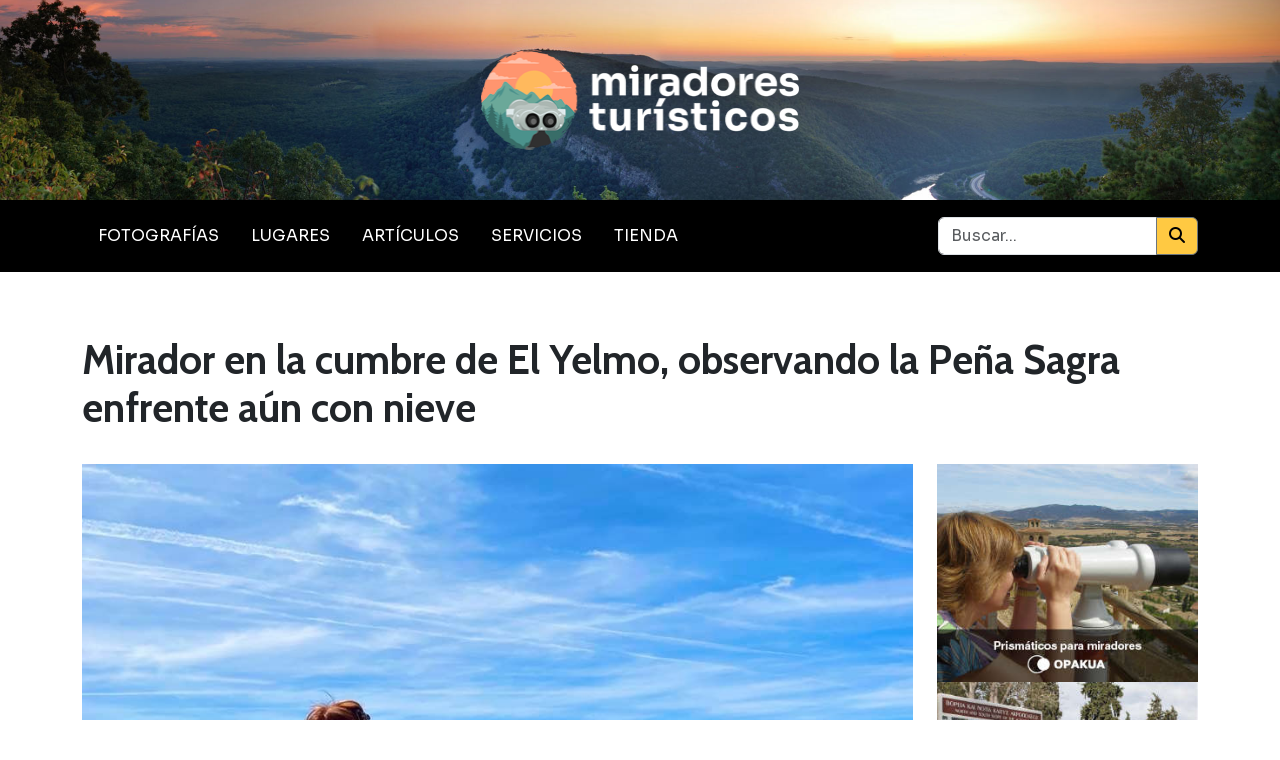

--- FILE ---
content_type: text/html
request_url: https://www.miradoresturisticos.com/es/mirador-en-la-cumbre-de-el-yelmo-observando-la-pena-sagra-enfrente-aun-con-nieve/fotografia/116692/
body_size: 15848
content:

<!DOCTYPE html>
<html lang="es" dir="ltr">
	<head>
		<title>Mirador en la cumbre de El Yelmo, observando la Peña Sagra enfrente aún con nieve por Paloma Robles Blanco</title>
		<meta name="description" content="Fotografía de Paloma Robles Blanco">
		
			<meta property="og:url" content="/es/mirador-en-la-cumbre-de-el-yelmo-observando-la-pena-sagra-enfrente-aun-con-nieve/fotografia/116692/">
			<meta property="og:type" content="article">
			<meta property="og:title" content="Mirador en la cumbre de El Yelmo, observando la Peña Sagra enfrente aún con nieve">
			<meta property="og:description" content="Fotografía de Paloma Robles Blanco">
			<meta property="og:site_name" content="miradoresturisticos.com">
			<meta property="og:image" content="https://www.turismodeobservacion.com/media/fotografias/mirador-en-la-cumbre-de-el-yelmo-observando-la-pena-sagra-enfrente-aun-con-nieve-116692-xl.jpg">
			<meta property="og:image:secure_url" content="https://www.turismodeobservacion.com/media/fotografias/mirador-en-la-cumbre-de-el-yelmo-observando-la-pena-sagra-enfrente-aun-con-nieve-116692-xl.jpg">
			<meta property="og:image:type" content="image/jpeg">
			<meta property="og:image:width" content="1200">
			<meta property="og:image:height" content="750">
			<meta name="twitter:card" content="summary">
			<meta name="twitter:title" content="Mirador en la cumbre de El Yelmo, observando la Peña Sagra enfrente aún con nieve">
			<meta name="twitter:description" content="Fotografía de Paloma Robles Blanco">
			<meta name="twitter:image" content="https://www.turismodeobservacion.com/media/fotografias/mirador-en-la-cumbre-de-el-yelmo-observando-la-pena-sagra-enfrente-aun-con-nieve-116692-xl.jpg">

			<link rel="canonical" href="https://www.miradoresturisticos.com/es/mirador-en-la-cumbre-de-el-yelmo-observando-la-pena-sagra-enfrente-aun-con-nieve/fotografia/116692/">
		<meta charset="utf-8">
<meta http-equiv="X-UA-Compatible" content="IE=edge">
<meta name="autor" content="Miradores Turísticos">
<meta name="designer" content="Gurenet Teknologia SL">
<meta name="publisher" content="Gurenet Teknologia SL">
<meta name="viewport" content="width=device-width, initial-scale=1, shrink-to-fit=no">

<link rel="apple-touch-icon" sizes="180x180" href="/apple-touch-icon.png">
<link rel="icon" type="image/png" sizes="32x32" href="/favicon-32x32.png">
<link rel="icon" type="image/png" sizes="16x16" href="/favicon-16x16.png">
<!-- <link rel="manifest" href="/site.webmanifest"> -->
<link rel="mask-icon" href="/safari-pinned-tab.svg" color="#5bbad5">
<meta name="msapplication-TileColor" content="#da532c">
<meta name="theme-color" content="#ffffff">

<!-- Google Fonts -->
<link rel="preconnect" href="https://fonts.googleapis.com">
<link rel="preconnect" href="https://fonts.gstatic.com" crossorigin>

<script>
	function loadCSS( href, before, media ){"use strict";var ss = window.document.createElement( "link" );var ref = before || window.document.getElementsByTagName( "script" )[ 0 ];var sheets = window.document.styleSheets;ss.rel = "stylesheet";ss.href = href;ss.media = "only x";ref.parentNode.insertBefore( ss, ref );function toggleMedia(){var defined;for( var i = 0; i < sheets.length; i++ ){if( sheets[ i ].href && sheets[ i ].href.indexOf( href ) > -1 ){defined = true;}}if( defined ){ss.media = media || "all";}else {setTimeout( toggleMedia );}}toggleMedia();return ss;}
	loadCSS("/comun/assets/bootstrap-5.3.2-dist/css/bootstrap.min.css");
	loadCSS("/comun/assets/fontawesome-free-6.4.2-web/css/fontawesome.css");
	loadCSS("/comun/assets/fontawesome-free-6.4.2-web/css/brands.css");
	loadCSS("/comun/assets/fontawesome-free-6.4.2-web/css/solid.css");
	loadCSS("/comun/assets/fancybox@5.0/fancybox.css");
	loadCSS("/comun/assets/aos@2.3.1/aos.css");
	loadCSS("https://cdn.jsdelivr.net/npm/select2-bootstrap-5-theme@1.3.0/dist/select2-bootstrap-5-theme.min.css");
	loadCSS("/comun/css/custom.css?v=0.5");
	loadCSS("https://fonts.googleapis.com/css2?family=Cabin:ital,wght@0,400;0,500;0,600;0,700;1,400;1,500;1,600;1,700&family=Sora:wght@100;200;300;400;500;600;700;800&display=swap");
</script>
<noscript>
	<link rel="stylesheet" href="/comun/assets/bootstrap-5.3.2-dist/css/bootstrap.min.css">
	<link href="/comun/assets/fontawesome-free-6.4.2-web/css/fontawesome.css" rel="stylesheet">
	<link href="/comun/assets/fontawesome-free-6.4.2-web/css/brands.css" rel="stylesheet">
	<link href="/comun/assets/fontawesome-free-6.4.2-web/css/solid.css" rel="stylesheet">
	<link rel="stylesheet" href="/comun/assets/fancybox@5.0/fancybox.css">
	<link rel="stylesheet" href="/comun/assets/aos@2.3.1/aos.css">
	<link rel="stylesheet" href="https://cdn.jsdelivr.net/npm/select2-bootstrap-5-theme@1.3.0/dist/select2-bootstrap-5-theme.min.css">
	<link rel="stylesheet" href="/comun/css/custom.css?v=0.5" media="screen">
	<link href="https://fonts.googleapis.com/css2?family=Cabin:ital,wght@0,400;0,500;0,600;0,700;1,400;1,500;1,600;1,700&family=Sora:wght@100;200;300;400;500;600;700;800&display=swap" rel="stylesheet">
</noscript>

<!-- Google tag (gtag.js) -->
<script async src="https://www.googletagmanager.com/gtag/js?id=G-QSTFHDMX1Q"></script>
<script>
	window.dataLayer = window.dataLayer || [];
	function gtag(){dataLayer.push(arguments);}
	gtag('js', new Date());

	gtag('config', 'G-QSTFHDMX1Q');
</script>

	</head>
	<body class="min-vh-100 d-flex flex-column">
		<header>
	<div id="header-logo-wrapper" class="d-flex justify-content-center align-items-center">
		<a href="/es/"><img src="/comun/img/miradores-turisticos-header-logo.png" alt="" width="318" height="100" loading="lazy"></a>
	</div>
	<div class="container-lg">

		<div id="menu-mobile" class="d-md-none">
			<div class="p-2">
				<a class="text-reset" data-bs-toggle="offcanvas" href="#offcanvasMobile" role="button" aria-controls="offcanvasMobile"><i class="fas fa-bars fa-2x"></i></a>
			</div>
			<div class="offcanvas offcanvas-start text-bg-dark" tabindex="-1" id="offcanvasMobile" aria-labelledby="offcanvasMobileLabel">
				<div class="offcanvas-header d-flex justify-content-end p-2">
					<button type="button" class="btn-close btn-close-white" data-bs-dismiss="offcanvas" aria-label="Close"></button>
				</div>
				<div class="offcanvas-body d-flex justify-content-center text-center fs-5 p-2">
					<div class="">
						<a href="/es/" class="mb-4"><img id="logo-mobile" src="/comun/img/miradores-turisticos-header-logo.png" alt="" loading="lazy"></a>
						<nav class="nav flex-column">
							<a class="nav-link text-reset" href="/es/fotografias-de-miradores/">Fotografías</a>
							<a class="nav-link text-reset" href="/es/lugares-con-miradores/">Lugares</a>
							<a class="nav-link text-reset" href="/es/articulos-sobre-miradores/">Artículos</a>
							<a class="nav-link text-reset" href="/es/servicios-para-miradores/">Servicios</a>
							<a class="nav-link text-reset" href="/es/tienda-de-prismaticos-para-miradores/">Tienda</a>
						</nav>
						<hr>
						<form action="/es/buscador/" method="get" role="search">
							<div class="input-group">
								<input name="b" type="text" class="form-control" placeholder="Buscar..." aria-label="Buscar..." value="">
								<button id="btn-buscar" type="submit" class="btn btn-secondary"><i class='fa-solid fa-magnifying-glass'></i></button>
							</div>
						</form>
					</div>
				</div>
			</div>
		</div>

		<div id="menu-desktop" class="d-none d-md-block">
			<nav class="nav">
				<a class="nav-link" href="/es/fotografias-de-miradores/">Fotografías</a>
				<a class="nav-link" href="/es/lugares-con-miradores/">Lugares</a>
				<a class="nav-link" href="/es/articulos-sobre-miradores/">Artículos</a>
				<a class="nav-link" href="/es/servicios-para-miradores/">Servicios</a>
				<a class="nav-link" href="/es/tienda-de-prismaticos-para-miradores/">Tienda</a>
				<div class="d-flex align-items-center ms-auto">
					<form action="/es/buscador/" method="get" role="search">
						<div class="input-group">
							<input name="b" type="text" class="form-control" placeholder="Buscar..." aria-label="Buscar..." value="">
							<button id="btn-buscar" type="submit" class="btn btn-secondary"><i class='fa-solid fa-magnifying-glass'></i></button>
						</div>
					</form>
				</div>
			</nav>
		</div>
	</div>
</header>

		<main class="container-lg mb-auto">
			
				<h1>Mirador en la cumbre de El Yelmo, observando la Peña Sagra enfrente aún con nieve</h1>
				<div class="row">
					<div class="col-12 col-md-8 col-lg-9">
						<img src="https://www.turismodeobservacion.com/media/fotografias/mirador-en-la-cumbre-de-el-yelmo-observando-la-pena-sagra-enfrente-aun-con-nieve-116692-xl.jpg" class="img-fluid my-4" alt="" loading="lazy">
						<div class="row">
							<div class="col-12 col-md-3 small">
								<span class="text-muted">Miradores</span><br>
								 (Andalucía) <br>
										<img src="/comun/flags/es.png" alt="">
									España
								<br>
								07/05/2022
							</div>
							<div class="col-12 col-md-9">
								
							</div>
						</div>
						<hr>
						<div class="">
							<div class="dropdown">
	<a href="#" class="btn btn-default dropdown-toggle" role="button" data-bs-toggle="dropdown" aria-expanded="false">
		<i class="fa fa-share-alt" aria-hidden="true"></i> Compartir
	</a>
	<ul class="dropdown-menu social-compartir">
		<li><a href="whatsapp://send?text=/es/mirador-en-la-cumbre-de-el-yelmo-observando-la-pena-sagra-enfrente-aun-con-nieve/fotografia/116692/" class="dropdown-item btn-whatsapp" target="_blank"><i class='fa-brands fa-whatsapp'></i> WhatsApp</a></li>
		<li><a href="https://www.facebook.com/sharer.php?u=/es/mirador-en-la-cumbre-de-el-yelmo-observando-la-pena-sagra-enfrente-aun-con-nieve/fotografia/116692/&t=Mirador en la cumbre de El Yelmo, observando la Peña Sagra enfrente aún con nieve" class="dropdown-item btn-facebook" target="_blank"><i class='fa-brands fa-facebook-f'></i> Facebook</a></li>
		<li><a href="http://twitter.com/intent/tweet?original_referer=/es/mirador-en-la-cumbre-de-el-yelmo-observando-la-pena-sagra-enfrente-aun-con-nieve/fotografia/116692/&related=turismodeobservacion.com&text=Mirador en la cumbre de El Yelmo, observando la Peña Sagra enfrente aún con nieve&tw_p=tweetbutton&url=/es/mirador-en-la-cumbre-de-el-yelmo-observando-la-pena-sagra-enfrente-aun-con-nieve/fotografia/116692/" class="dropdown-item btn-twitter" target="_blank"><i class='fa-brands fa-x-twitter'></i> X / Twitter</a></li>
		<li><a href="http://pinterest.com/pin/create/button/?url=/es/mirador-en-la-cumbre-de-el-yelmo-observando-la-pena-sagra-enfrente-aun-con-nieve/fotografia/116692/&amp;media=https://www.turismodeobservacion.com/media/fotografias/mirador-en-la-cumbre-de-el-yelmo-observando-la-pena-sagra-enfrente-aun-con-nieve-116692-xl.jpg&amp;description=Mirador en la cumbre de El Yelmo, observando la Peña Sagra enfrente aún con nieve" class="dropdown-item btn-pinterest" target="_blank"><i class='fa-brands fa-pinterest'></i> Pinterest</a></li>
		<li><a href="javascript:getlink();" class="dropdown-item"><i class='fa-solid fa-link'></i> Copiar enlace</a></li>
	</ul>
</div>

						</div>
					</div>
					<div class="col-12 col-md-4 col-lg-3">
						<div class="sticky-md-top mt-4">
	<div class="vstack gap-4">
		<a href="https://www.opakua.com/es/c/miradores/5" target="_blank">
			<!--
			<img src="/ads/banner-opakua-prismaticos-300x300.jpg" class="d-block d-md-none img-fluid mx-auto" alt="" loading="lazy">
			<img src="/ads/banner-opakua-prismaticos-300x600.jpg" class="d-none d-md-block img-fluid mx-auto" alt="" loading="lazy">
			-->
			<img src="/ads/miradores-opakua-300x250.jpg" class="d-block img-fluid mx-auto" alt="" loading="lazy">
		</a>
		<a href="https://www.opakua.com/es/c/senalizacion-interpretativa/11" target="_blank">
			<!--
			<img src="/ads/banner-opakua-paneles-300x300.jpg" class="d-block d-md-none img-fluid mx-auto" alt="" loading="lazy">
			<img src="/ads/banner-opakua-paneles-300x600.jpg" class="d-none d-md-block img-fluid mx-auto" alt="" loading="lazy">
			-->
			<img src="/ads/localizacion-turistica-300x250.jpg" class="d-block img-fluid mx-auto" alt="" loading="lazy">
		</a>
	</div>
</div>

					</div>
				</div>
			
		</main>
		<footer class="py-5">
	<div class="container-lg">
		<div class="text-center mb-5">
			<a href="mailto:info@miradoresturisticos.com" class="small"><i class='fa-solid fa-envelope'></i> info@miradoresturisticos.com</a>
		</div>
		<div class="row">
			<div class="col-12 col-md-4 col-xl-3 d-flex justify-content-center align-items-center">
				<img src="/comun/img/miradores-turisticos-footer-logo.png" alt="" loading="lazy" class="img-fluid" width="200" height="200">
			</div>
			<div class="col-12 col-md-8 col-xl-9">
				<div class="row">
					<div class="col-12 col-sm-6 col-md-5">
						<h5>Secciones</h5>
						<ul class="list-unstyled">
							<li><a href="/es/fotografias-de-miradores/">Fotografías</a></li>
							<li><a href="/es/lugares-con-miradores/">Lugares</a></li>
							<li><a href="/es/articulos-sobre-miradores/">Artículos</a></li>
							<li><a href="/es/servicios-para-miradores/">Servicios</a></li>
							<li><a href="/es/tienda-de-prismaticos-para-miradores/">Tienda</a></li>
						</ul>
					</div>
					<div class="col-12 col-sm-6 col-md-7">
						<h5>Enlaces de interés</h5>
						<ul class="list-unstyled">
							<li><a href="https://www.miradores.net/" target="_blank">Miradores</a></li>
							<li><a href="https://www.prismaticosparamiradores.com/" target="_blank">Prismáticos para miradores</a></li>
							<li><a href="https://www.opakua.com/" target="_blank">Opakua</a></li>
							<li><a href="https://www.turismodeobservacion.com/" target="_blank">Turismo de observación</a></li>
						</ul>
					</div>
				</div>
			</div>
		</div>
		<div id="creditos" class="row row-cols-1 row-cols-lg-2">
			<div class="col-12">
				<div class="row gap-3">
					<div class="col">
						<img src="/comun/img/kit-digital-logo-prtr.png" alt="" class="img-fluid" width="278" height="50" loading="lazy">
					</div>
					<div class="col">
						<img src="/comun/img/kit-digital-logo-ngeu.png" alt="" class="img-fluid" width="200" height="50" loading="lazy">
					</div>
				</div>
			</div>
			<div id="gurenet" class="col-12">
				<div class="h-100 d-flex justify-content-lg-end align-items-center">
					<a href="https://www.gurenet.es/" target="_blank" class="small">Diseño web: Gurenet</a>
				</div>
			</div>
		</div>
		<div class="col-12 small text-white-50 text-center pt-5">
			<small>contenidos facilitados por turismodeobservacion.com</small>
		</div>
	</div>
</footer>
<div id="cover-spin"></div>
<div class="flash"></div>

<script src="https://code.jquery.com/jquery-3.7.1.min.js" integrity="sha256-/JqT3SQfawRcv/BIHPThkBvs0OEvtFFmqPF/lYI/Cxo=" crossorigin="anonymous"></script>
<script src="/comun/assets/bootstrap-5.3.2-dist/js/bootstrap.bundle.min.js"></script>
<script src="/comun/assets/fancybox@5.0/fancybox.umd.js"></script>

<script src="/comun/assets/aos@2.3.1/aos.js"></script>
<script>AOS.init();</script>

<script>
	// Fancybox
	Fancybox.bind("[data-fancybox]", {
		// Your custom options
	});

	// Copy URL
	function getlink() {
		$('.flash').show().animate({opacity: 0.9}, 30) .fadeOut(300).css({'opacity': 1});
		var aux=$("<input/>", {value: window.location.href}).appendTo("body");
		aux.select();
		document.execCommand("copy");
		aux.remove();
	}

	$(document).ready(function(e) {
		// Cover spin
		var spinner = $('#cover-spin');
		$(function () {
			$('form').submit(function (e) {
				$(":submit").attr("disabled", true);
				//e.preventDefault();
				spinner.show();
			});
		});
	});
</script>

	</body>
</html>


--- FILE ---
content_type: text/css
request_url: https://www.miradoresturisticos.com/comun/css/custom.css?v=0.5
body_size: 2177
content:
@import url("cover-spin.css");
@import url("flash.css");

:root {
	--secondary-color: #FFC942;
}

/* fonts */
@font-face {
	font-family: 'Cabin', sans-serif;
	font-family: 'Sora', sans-serif;
}

.btn-primary {
	background-color: black !important;
	color: var(--secondary-color) !important;
	border: 0;
	transition: all 0.2s ease-in;
}
.btn-primary:hover, .btn-primary:active, .btn-primary:focus, .btn-primary:target {
	background-color: var(--secondary-color) !important;
	color: black !important;
	border: 0;
}
.btn-secondary {
	background-color: var(--secondary-color) !important;
	color: black;
}

body {
	font-family: "Sora";
}
h1 {
	font-family: "Cabin";
	font-weight: 700!important;
}
h2, h3, h4, h5, h6 {
	font-family: "Cabin";
}

header {
	background-color: black;
	color: white;
	margin-bottom: 4rem;
}
header #header-logo-wrapper {
	height: 200px;
	background-color:gray;
	background-image: url("/comun/img/header-background.jpg");
	background-size: cover;
	background-position-y: 15%;
}
nav.navbar {
	padding: 0px;
}
nav a.nav-link {
	color: white !important;
	text-transform: uppercase;
}
#menu-desktop nav a.nav-link {
	padding: 1.5rem 1rem !important;
}
nav a.nav-link:hover {
	background-color: var(--secondary-color);
	color: black !important;
}

section .card {
	background-color: rgba(248,249,250,1);
	transition: all 0.2s ease-in;
}
section .card:hover {
	background-color: white;
	transform: scale(1.03);
	box-shadow: 0 0.25rem 0.375rem rgba(33,37,41,.075)!important;
}

#paginacion {
	margin-top: 2rem !important;
}
#paginacion .active .page-link {
	border-color: #dee2e6;
	background-color: var(--secondary-color);
	color: black;
}
#paginacion .page-link {
	color: black;
}

footer {
	margin-top: 4rem;
	background-color: black;
	color: white;
	background-image: url("/comun/img/trama-cotas.png");
	background-size: cover;
}
footer h5 {
	text-transform: uppercase;
	color: var(--secondary-color);
}
footer a {
	color: white;
	text-decoration: none;
	transition: all 0.2s ease-in;
}
footer a:hover {
	padding-left: 0.3rem;
}

footer #creditos {
	margin-top: 4rem;
}
footer #creditos img {
	max-height: 50px;
}
footer #gurenet {
	height: 50px;
}
